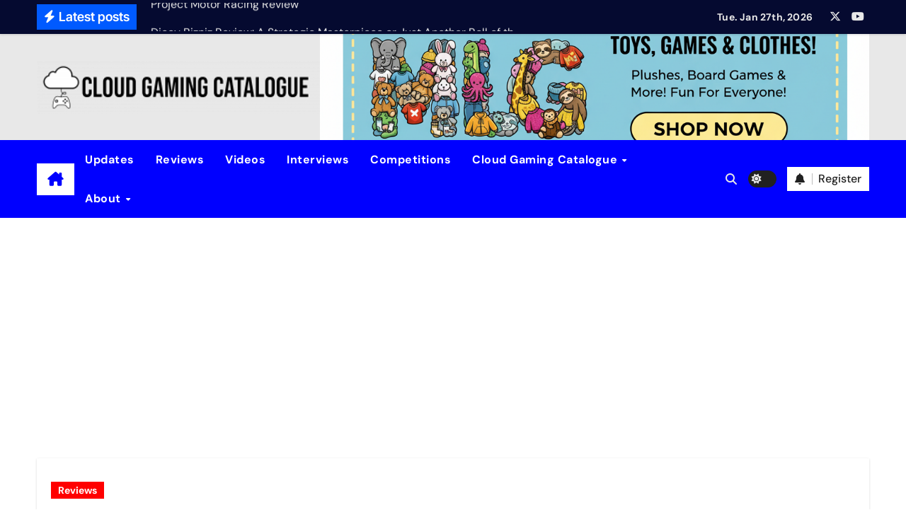

--- FILE ---
content_type: text/html; charset=utf-8
request_url: https://www.google.com/recaptcha/api2/aframe
body_size: 268
content:
<!DOCTYPE HTML><html><head><meta http-equiv="content-type" content="text/html; charset=UTF-8"></head><body><script nonce="LwCjJwVA1fh_CJ9gfa9ZDA">/** Anti-fraud and anti-abuse applications only. See google.com/recaptcha */ try{var clients={'sodar':'https://pagead2.googlesyndication.com/pagead/sodar?'};window.addEventListener("message",function(a){try{if(a.source===window.parent){var b=JSON.parse(a.data);var c=clients[b['id']];if(c){var d=document.createElement('img');d.src=c+b['params']+'&rc='+(localStorage.getItem("rc::a")?sessionStorage.getItem("rc::b"):"");window.document.body.appendChild(d);sessionStorage.setItem("rc::e",parseInt(sessionStorage.getItem("rc::e")||0)+1);localStorage.setItem("rc::h",'1769483912966');}}}catch(b){}});window.parent.postMessage("_grecaptcha_ready", "*");}catch(b){}</script></body></html>